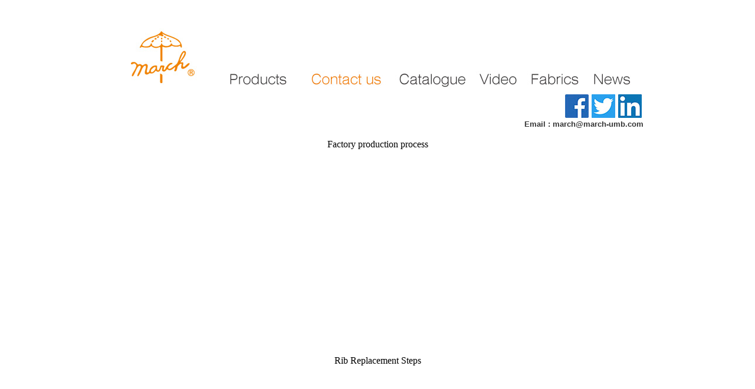

--- FILE ---
content_type: text/html
request_url: http://march-umb.com/html/VIDEO.html
body_size: 1774
content:
<!DOCTYPE HTML PUBLIC "-//W3C//DTD HTML 4.01 Transitional//EN">
<html>
<head>
<meta http-equiv="Content-Type" content="text/html; charset=big5">
<title>VIDEO</title>
<script language="JavaScript" type="text/JavaScript">
<!--
function MM_reloadPage(init) {  //reloads the window if Nav4 resized
  if (init==true) with (navigator) {if ((appName=="Netscape")&&(parseInt(appVersion)==4)) {
    document.MM_pgW=innerWidth; document.MM_pgH=innerHeight; onresize=MM_reloadPage; }}
  else if (innerWidth!=document.MM_pgW || innerHeight!=document.MM_pgH) location.reload();
}
MM_reloadPage(true);
//-->
</script>
<style type="text/css">
<!--
a:link {
	color: #333;
	text-decoration: none;
}
a:visited {
	text-decoration: none;
	color: #999;
}
a:hover {
	font-style: italic;
	text-decoration: underline;
	color: #6C0;
}
a:active {
	color: #990000;
}
.style15 {	font-family: Geneva, Arial, Helvetica, sans-serif;
	font-weight: bold;
	color: #0066CC;
}
.style18 {font-size: 12px}
body {
	background-color: #FFFFFF;
}
-->
</style>
</head>

<body>
<table width="901" border="0" align="center" cellpadding="0" cellspacing="0">
  <!--DWLayoutTable-->
  <tr> 
    <td height="60" colspan="4" valign="top"><img src="../title/Bar.jpg" alt="" width="900" height="150" border="0" usemap="#Map2">
      <map name="Map2">
        <area shape="rect" coords="694,112,794,143" href="FABRICS.html">
        <area shape="rect" coords="606,111,686,143" href="VIDEO.html">
        <area shape="rect" coords="180,109,304,144" href="PRODUCTS.html">
        <area shape="rect" coords="798,112,884,144" href="NEWS.html">
        <area shape="rect" coords="468,110,599,143" href="CATALOGUE.html">
        <area shape="rect" coords="309,110,464,144" href="mailto:sales@march-umb.com">
        <area shape="rect" coords="16,17,157,136" href="../default.html">
    </map></td>
  </tr>
  <tr>
    <td height="14" colspan="4" valign="top"><div align="right"><img src="../title/fb-icon-40.jpg" alt="" width="45" height="45" usemap="#MapMapMap" border="0"><img src="../title/twitter-icon-40.jpg" alt="" width="45" height="45" usemap="#Map13Map" border="0"><img src="../title/Linkedin-Icon-40.jpg" alt="" width="45" height="45" usemap="#Map14Map" border="0">
      <map name="MapMapMap">
        <area shape="rect" coords="3,3,41,41" href="https://www.facebook.com/March-Umbrella-103094374589941/?modal=admin_todo_tour" target="_blank">
      </map>
      <map name="Map13Map">
        <area shape="rect" coords="4,4,42,40" href="https://twitter.com/login" target="_blank">
      </map>
      <map name="Map14Map">
        <area shape="rect" coords="3,3,41,41" href="https://www.linkedin.com/uas/login?session_redirect=https%3A%2F%2Fwww.linkedin.com%2Ffeed%2F" target="_blank">
      </map>
    </div></td>
  </tr>
  <tr>
    <td height="14" colspan="4" valign="top"><div align="right"><font size="2" face="Arial, Helvetica, sans-serif"><a href="mailto:march@march-umb.com" class="style15">Email : march@march-umb.com</a></font></div></td>
  </tr>
  <tr> 
    <td height="14" colspan="4" valign="top"><!--DWLayoutEmptyCell-->&nbsp;</td>
  </tr>
  <tr>
    <td height="212" colspan="4" align="center" valign="top">Factory production process
      <p>
        <iframe width="560" height="315" src="https://www.youtube.com/embed/bo8B8eM7suU" frameborder="0" allow="accelerometer; autoplay; encrypted-media; gyroscope; picture-in-picture" allowfullscreen></iframe></p></td>
  </tr>
  <tr>
    <td height="13" colspan="4" align="center" valign="top"><!--DWLayoutEmptyCell-->&nbsp;</td>
  </tr>
  <tr>
    <td height="350" colspan="4" align="center" valign="top"><p>Rib Replacement Steps</p>
      <p>
        <iframe width="560" height="315" src="https://www.youtube.com/embed/vVGtq4YjEK0" frameborder="0" allow="accelerometer; autoplay; encrypted-media; gyroscope; picture-in-picture" allowfullscreen></iframe>
    </p></td>
  </tr>
  <tr>
    <td height="13" colspan="4" align="center" valign="top"><!--DWLayoutEmptyCell-->&nbsp;</td>
  </tr>
  <tr>
    <td height="13" colspan="4" align="center" valign="top"><p>March Umbrella Company Profile      </p>      <iframe width="560" height="315" src="https://www.youtube.com/embed/v2VYuDsTBc8" frameborder="0" allow="accelerometer; autoplay; encrypted-media; gyroscope; picture-in-picture" allowfullscreen></iframe></td>
  </tr>
  <tr>
    <td height="13" colspan="4" align="center" valign="top"><!--DWLayoutEmptyCell-->&nbsp;</td>
  </tr>
  <tr>
    <td height="318" colspan="4" align="center" valign="top"><p>March Umbrella FV      </p>      <iframe width="560" height="315" src="https://www.youtube.com/embed/YnvnP9WRVJk" frameborder="0" allow="accelerometer; autoplay; encrypted-media; gyroscope; picture-in-picture" allowfullscreen></iframe></td>
  </tr>
  <tr>
    <td height="13" colspan="4" align="center" valign="top"><!--DWLayoutEmptyCell-->&nbsp;</td>
  </tr>
  <tr>
    <td height="13" colspan="4" align="center" valign="top"><p>March Umbrella ANDEⅡ      </p>      <iframe width="560" height="315" src="https://www.youtube.com/embed/Hf8b3XXdjaw" frameborder="0" allow="accelerometer; autoplay; encrypted-media; gyroscope; picture-in-picture" allowfullscreen></iframe></td>
  </tr>
  <tr>
    <td height="13" colspan="4" align="center" valign="top"><!--DWLayoutEmptyCell-->&nbsp;</td>
  </tr>
  <tr>
    <td height="318" colspan="4" align="center" valign="top"><p>March Umbrella ATA906      </p>      <iframe width="560" height="315" src="https://www.youtube.com/embed/4RPAV7EeI1o" frameborder="0" allow="accelerometer; autoplay; encrypted-media; gyroscope; picture-in-picture" allowfullscreen></iframe></td>
  </tr>
  <tr>
    <td height="13" colspan="4" align="center" valign="top"><!--DWLayoutEmptyCell-->&nbsp;</td>
  </tr>
  <tr>
    <td height="13" align="center" valign="top"><!--DWLayoutEmptyCell-->&nbsp;</td>
    <td width="316" colspan="3" align="center" valign="top"><!--DWLayoutEmptyCell-->&nbsp;</td>
  </tr>
  <tr>
    <td height="50" colspan="4" valign="top"><p align="center"><font size="3" face="Arial, Helvetica, sans-serif"><strong>Shyh Hwa Industrial Co., Ltd.</strong><font size="1"></font></font><br>
      <font size="2" face="Arial, Helvetica, sans-serif">Tel : 886-2-2709-1811     Fax : 886-2-2706-7388 <a href="mailto:march@march-umb.com"> Email: march@march-umb.com</a></font><br>
    <font size="2" face="Arial, Helvetica, sans-serif">Shyh Hwa Industrial Co., Ltd. All rights Reserved</font>    </p></td>
  </tr>
</table>
<map name="Map2Map">
  <area shape="rect" coords="447,110,594,142" href="CATALOGUE.html">
</map>
</body>
</html>
